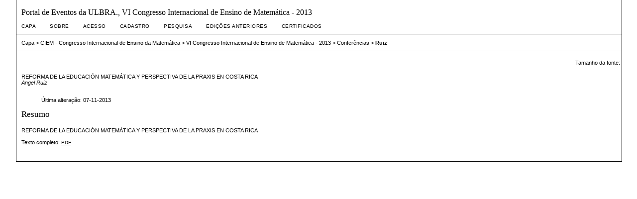

--- FILE ---
content_type: text/html; charset=utf-8
request_url: http://www.conferencias.ulbra.br/index.php/ciem/vi/paper/view/2156
body_size: 7944
content:
<?xml version="1.0" encoding="UTF-8"?>
<!DOCTYPE html PUBLIC "-//W3C//DTD XHTML 1.0 Transitional//EN"
	"http://www.w3.org/TR/xhtml1/DTD/xhtml1-transitional.dtd">
<html xmlns="http://www.w3.org/1999/xhtml">
<head>
	<title>Ruiz</title>
	<meta http-equiv="Content-Type" content="text/html; charset=utf-8" />
	<meta name="description" content="REFORMA DE LA EDUCACIÓN MATEMÁTICA Y PERSPECTIVA DE LA PRAXIS EN COSTA RICA" />
	
	<link rel="schema.DC" href="http://purl.org/dc/elements/1.1/" />

	<meta name="DC.Contributor.Sponsor" xml:lang="pt" content=""/>
	<meta name="DC.Creator.PersonalName" content="Angel Ruiz"/>
	<meta name="DC.Date.available" scheme="ISO8601" content="2013-03-12"/>
	<meta name="DC.Date.created" scheme="ISO8601" content="2013-11-07"/>
	<meta name="DC.Date.dateSubmitted" scheme="ISO8601" content="2013-11-07"/>
	<meta name="DC.Date.modified" scheme="ISO8601" content="2013-11-07"/>
	<meta name="DC.Description" xml:lang="pt" content="REFORMA DE LA EDUCACIÓN MATEMÁTICA Y PERSPECTIVA DE LA PRAXIS EN COSTA RICA"/>
	<meta name="DC.Format" scheme="IMT" content="application/pdf"/>		
	<meta name="DC.Identifier" content="2156"/>
	<meta name="DC.Identifier.URI" content="http://www.conferencias.ulbra.br/index.php/ciem/vi/paper/view/2156"/>
	<meta name="DC.Language" scheme="ISO639-1" content="pt"/>
	<meta name="DC.Rights" content="Autores que submetem a esta conferência concordam com os seguintes termos:  a)  Autores mantém os direitos autorais sobre o trabalho, permitindo à conferência colocá-lo sob uma licença  Licença Creative Commons Attribution , que permite livremente a outros acessar, usar e compartilhar o trabalho com o crédito de autoria e apresentação inicial nesta conferência.  b)  Autores podem abrir mão dos termos da licença CC e definir contratos adicionais para a distribuição não-exclusiva e subseqüente publicação deste trabalho (ex.: publicar uma versão atualizada em um periódico, disponibilizar em repositório institucional, ou publicá-lo em livro), com o crédito de autoria e apresentação inicial nesta conferência.  c)  Além disso, autores são incentivados a publicar e compartilhar seus trabalhos online (ex.: em repositório institucional ou em sua página pessoal) a qualquer momento antes e depois da conferência."/>
	<meta name="DC.Source" content="VI Congresso Internacional de Ensino de Matemática - 2013"/>
	<meta name="DC.Source.URI" content="http://www.conferencias.ulbra.br/index.php/ciem/vi/index"/>
	<meta name="DC.Title" content="REFORMA DE LA EDUCACIÓN MATEMÁTICA Y PERSPECTIVA DE LA PRAXIS EN COSTA RICA"/>
		<meta name="DC.Type" content="Text.Proceedings"/>
	<meta name="DC.Type.paperType" content="Conferências"/>			<meta name="gs_meta_revision" content="1.1" />
	<meta name="citation_conference_title" content="VI Congresso Internacional de Ensino de Matemática - 2013"/>
	<meta name="citation_author" content="Angel Ruiz"/>
	<meta name="citation_title" content="REFORMA DE LA EDUCACIÓN MATEMÁTICA Y PERSPECTIVA DE LA PRAXIS EN COSTA RICA"/>
	<meta name="citation_date" content="2013/11/07"/>
	<meta name="citation_abstract_html_url" content="http://www.conferencias.ulbra.br/index.php/ciem/vi/paper/view/2156"/>
	<meta name="citation_pdf_url" content="http://www.conferencias.ulbra.br/index.php/ciem/vi/paper/download/2156/1053"/>

	<link rel="stylesheet" href="http://www.conferencias.ulbra.br/lib/pkp/styles/common.css" type="text/css" />
	<link rel="stylesheet" href="http://www.conferencias.ulbra.br/styles/common.css" type="text/css" />
	<link rel="stylesheet" href="http://www.conferencias.ulbra.br/styles/paperView.css" type="text/css" />

	<!-- Base Jquery -->
	<script src="http://www.google.com/jsapi"></script>
	<script>
		google.load("jquery", "1");
		google.load("jqueryui", "1");
	</script>
		<!-- Add javascript required for font sizer -->
	<script type="text/javascript" src="http://www.conferencias.ulbra.br/lib/pkp/js/jquery.cookie.js"></script>
	<script type="text/javascript" src="http://www.conferencias.ulbra.br/lib/pkp/js/fontController.js" ></script>
	<script type="text/javascript">
		$(function(){
			fontSize("#sizer", "body", 9, 16, 32, "http://www.conferencias.ulbra.br"); // Initialize the font sizer
		});
	</script>

			<link rel="stylesheet" href="http://www.conferencias.ulbra.br/public/site/sitestyle.css" type="text/css" />
			<link rel="stylesheet" href="http://www.conferencias.ulbra.br/plugins/themes/vanilla/vanilla.css" type="text/css" />
			<link rel="stylesheet" href="http://www.conferencias.ulbra.br/lib/pkp/styles/jqueryUi.css" type="text/css" />
			<link rel="stylesheet" href="http://www.conferencias.ulbra.br/lib/pkp/styles/jquery.pnotify.default.css" type="text/css" />
			<link rel="stylesheet" href="http://www.conferencias.ulbra.br/lib/pkp/styles/themes/default/pnotify.css" type="text/css" />
	
	<script type="text/javascript" src="http://www.conferencias.ulbra.br/lib/pkp/js/general.js"></script>
	
	<!-- Add javascript required for font sizer -->
	<script type="text/javascript" src="http://www.conferencias.ulbra.br/lib/pkp/js/jquery.cookie.js"></script>	
	<script type="text/javascript" src="http://www.conferencias.ulbra.br/lib/pkp/js/fontController.js" ></script>
	<script type="text/javascript">
		$(function(){
			fontSize("#sizer", "body", 9, 16, 32, "http://www.conferencias.ulbra.br"); // Initialize the font sizer
		});
	</script>
</head>
<body>

<div id="container">

<div id="body">

<div id="main">

<h2>Portal de Eventos da ULBRA.,&nbsp;VI Congresso Internacional de Ensino de Matemática - 2013</h2>

<div id="navbar">
	<ul class="menu">
		<li><a href="http://www.conferencias.ulbra.br/index.php/index/index/index/index" target="_parent">Capa</a></li>
		<li><a href="http://www.conferencias.ulbra.br/index.php/ciem/vi/about" target="_parent">Sobre</a></li>

					<li><a href="http://www.conferencias.ulbra.br/index.php/ciem/vi/login" target="_parent">Acesso</a></li>
			<li><a href="http://www.conferencias.ulbra.br/index.php/ciem/vi/user/account" target="_parent">Cadastro</a></li>
				<li><a href="http://www.conferencias.ulbra.br/index.php/ciem/vi/search" target="_parent">Pesquisa</a></li>

								<li><a href="http://www.conferencias.ulbra.br/index.php/ciem/index/schedConfs/archive" target="_parent">Edições anteriores</a></li>
						
											<li><a href="http://www.conferencias.ulbra.br/certificados/listaPublica" target="_parent">Certificados</a></li>
											</ul>
</div>

<div id="breadcrumb">
	<a href="http://www.conferencias.ulbra.br/index.php/ciem/vi/index" target="_parent">Capa</a> &gt;
	<a href="http://www.conferencias.ulbra.br/index.php/ciem/" target="_parent">CIEM - Congresso Internacional de Ensino da Matemática</a> &gt;
	<a href="http://www.conferencias.ulbra.br/index.php/ciem/vi/index" target="_parent">VI Congresso Internacional de Ensino de Matemática - 2013</a> &gt;
	<a href="http://www.conferencias.ulbra.br/index.php/ciem/vi/schedConf/presentations" target="_parent">Conferências</a> &gt;
	<a href="http://www.conferencias.ulbra.br/index.php/ciem/vi/paper/view/2156/0" class="current" target="_parent">Ruiz</a>
</div>

<div id="content">
	<div id="topBar">
		<div id="paperFontSize">
			Tamanho da fonte:&nbsp;
			<div id="sizer"></div>
		</div>
	</div>

	<div id="title">REFORMA DE LA EDUCACIÓN MATEMÁTICA Y PERSPECTIVA DE LA PRAXIS EN COSTA RICA</div>
	<div id="author"><em>Angel Ruiz</em></div>
	<br />

	<blockquote>
							Última alteração:&nbsp;07-11-2013<br/>
	</blockquote>

		<div id="abstract">
	<h4>Resumo</h4>
	<br />
	<div>REFORMA DE LA EDUCACIÓN MATEMÁTICA Y PERSPECTIVA DE LA PRAXIS EN COSTA RICA</div>
	<br />
	</div>
	
	
		
	<div id="paper">
								Texto completo:
														<a href="http://www.conferencias.ulbra.br/index.php/ciem/vi/paper/view/2156/1053" class="action" target="_parent">PDF</a>
											</div>

</div>

</div>

</div>
</div>
</div>


</body>
</html>

--- FILE ---
content_type: text/css
request_url: http://www.conferencias.ulbra.br/public/site/sitestyle.css
body_size: 6443
content:
/**
 * common.css
 *
 * Copyright (c) 2000-2012 John Willinsky
 * Distributed under the GNU GPL v2. For full terms see the file docs/COPYING.
 *
 * PKP-wide shared stylesheet.
 */

/**
 * Common HTML elements
 */
*{}
body {
	margin: 0;
	padding: 0;
	background-color: #FBFBF3;
	color: #111;
	font-family: Verdana,Arial,Helvetica,sans-serif;
	text-align: center;
}

div {
	text-align: left;
}

p {
	margin: 1em 0; /* Making default stylesheet explicit - fixes IE7 margin collapsing. */
}

table {
	border: 0;
	border-spacing: 0;
	font-size: 1.0em;
}

form {
	margin: 0;
}

a {
	text-decoration: underline;
}

a.plain {
	text-decoration: none;
}

ul {
	margin: 0.25em 0 0.75em 0;
	padding: 0 0 0 2.5em;
}

tt {
	font-size: 1.25em;
}

label {
}

label.error {
	color: #900;
}

input.textField, select.selectMenu, textarea.textArea, input.uploadField {
	background-color: #F0F0E8;
	color: #000;
	font-family: Verdana,Arial,Helvetica,sans-serif;
	border-top: 2px solid #666;
	border-left: 2px solid #666;
	border-bottom: 2px solid #E8E8E1;
	border-right: 2px solid #E8E8E1;
	font-size: 1em;
}

input.button {
	padding-left: 0.5em;
	padding-right: 0.5em;
	background-color: #E8E8E1;
	font-size: 1em;
}

input.defaultButton {
	background-color: #375;
	color: #FBFBF3;
	font-weight: bold;
}


/**
 * Main layout elements
 */

#container {
	width: 100% !important;
	min-width: 730px !important;
	margin: 0px auto;
	text-align: center;
}

#header {
	background: #822B00;
	width: 100%;
	text-align: center;
	border-bottom:3px solid #DD4800;
}

#headerTitle {
	text-align: left !important;
	margin: 0 auto;
	padding: 0;
	width: 100%;
}

#header h1 {
	margin: 0 auto;
	padding: 0;
	font-family: Georgia,'Times New Roman',Times,serif;
	font-weight: normal;
	text-align:center;
}

#footer {
	width: 100%;
	min-height: 50px;
	position: static;
	clear: both;
	text-align: center;
}

#footerContent {
	width: 100%;
	margin: 0 auto;
	padding-left: 10%;
}

#main {
	padding: 0.5em 0em 2em 0em;
}

#main h2 {
	margin: 0em 1em 0.5em 0em;
	padding-top: 0.5em;
	font-family: Georgia,'Times New Roman',Times,serif;
	font-weight: normal;
}

#main h3 {
	margin: 0em 1em 0.5em 0em;
	padding-top: 0em;
	font-family: Georgia,'Times New Roman',Times,serif;
	font-weight: normal;
}

#navbar {
	margin-right: 0;
	padding-bottom: 0.5em;
	border-bottom: 2px dotted #000;
}

#breadcrumb {
	padding-top: 1em;
	font-size: 0.7em;
}

#content {
	margin: 0;
	padding: 0;
	padding-top: 0.5em;
	font-size: 0.7em;
	border-top: 2px dotted #000;
}

#content h3 {
	margin: 0em 1em 0.25em 0em;
	padding-top: 0.75em;
	font-family: Georgia,'Times New Roman',Times,serif;
	font-weight: normal;
	font-size: 1.8em;
}

#content h4 {
	margin: .75em 1em 0.25em 0em;
	font-family: Georgia,'Times New Roman',Times,serif;
	font-weight: normal;
	font-size: 1.5em;
}

#content h5 {
	margin: 0em 1em 0.25em 0em;
	padding-top: 0.75em;
	font-weight: bold;
	font-size: 1em;
}


/**
 * Breadcrumbs
 */

#breadcrumb a {
	text-decoration: none;
}

#breadcrumb a.current {
	font-weight: bold;
}


/**
 * Footer elements
 */

#footer div.debugStats {
	font-size: 0.6em;
}


/**
 * Additional text styles
 */

span.disabled, label.disabled {
	color: #666;
}

a.action, a.file {
	font-size: 0.85em;
	text-transform: uppercase;
}

a.icon {
	text-decoration: none;
}

a.icon img {
	border: 0;
}

a.icon:hover {
	background: none;
}

span.formRequired {
	color: #333;
	font-size: 0.9em;
}

span.instruct {
}

span.heading {
	font-size: 0.85em;
	text-transform: uppercase;
}

span.highlight {
	border-bottom: 1px dotted #000;
}

.nowrap {
	white-space: nowrap;
}

/**
 * Table styles
 */

table.info td {
	padding: 0;
	padding-bottom: 0.5em;
	padding-right: 0.5em;
}

table.listing td {
	padding: 0.25em 1.5em 0.25em 0.5em;
}

table.listing tr.heading td, table.listing td.heading, table.info td.heading {
	font-size: 0.85em;
	text-transform: uppercase;
	font-weight: normal;
	padding: 0.75em 1.5em 1em 0.5em;
}

table.info td.heading {
	padding-left: 0;
}


table.listing td.nodata, table.info td.nodata {
	text-align: center;
	font-style: italic;
}

table.listing td.headseparator {
	border-top: 1px dotted #000;
	font-size: 0.1em;
	line-height: 1%;
}

table.listing td.endseparator {
	border-top: 1px dotted #000;
	font-size: 0.25em;
	line-height: 10%;
}

table.listing td.separator, table.info td.separator {
	border-top: 1px dotted #DDDDD0;
	font-size: 0.1em;
	line-height: 1%;
}

table.data tr {
}

table.data td {
	padding-bottom: 0.25em;
}

table.data td.label {
	padding-right: 1em;
}

table.data td.value {
}

table.data td.separator {
	padding: 0.5em;
	font-size: 0.1em;
	line-height: 1%;
}

table.data td.heading {
	padding-left: 0;
	padding-right: 0;
}

table.nested tr {
	padding: 0;
	margin: 0;
}

span.nested {
	padding: 0 4px 0 0;
	font-size: 1.2em;
}

/**
 * Form-specific elements
 */

span.formError {
	color: #900;
	font-weight: bold;
	font-size: 1em;
}

span.formSuccess {
	color: #090;
	font-weight: bold;
	font-size: 1em;
}

ul.formErrorList {
	color: #900;
}


/**
 * Other organizational elements
 */

ul.menu {
	margin: 0;
	padding: 0;
}

ul.menu li {
	margin: 0;
	padding: 0;
	padding-right: 1.5em;
	display: inline;
}

ul.menu li.current {
	font-weight: bold;
}

ul.menu a {
	font-size: 0.85em;
	text-transform: uppercase;
	text-decoration: none;
}

ul.steplist {
	margin: 0;
	padding: 0;
	list-style-type: decimal;
}

ul.steplist li {
	margin: 0;
	padding: 0;
	font-size: 0.85em;
	padding-right: 0.5em;
	display: inline;
	text-transform: uppercase;
}

ul.steplist li.current {
	font-weight: bold;
}

ul.steplist a {
	text-decoration: none;
}

ul.plain {
	list-style-type: none;
	padding-left: 1.5em;
}

ul.filter {
	margin: 0;
	padding: 1.5em 0 1.5em 0;
	list-style-type: none;
}

ul.filter li {
	padding-right: 1.5em;
	display: inline;
}


/**
 * Other organizational elements
 */

div.separator {
	width: 100%;
	margin-top: 1em;
	margin-bottom: 0.25em;
	padding: 0;
	border-bottom: 1px dotted #000;
	font-size: 0.5em;
	line-height: 25%;
}
